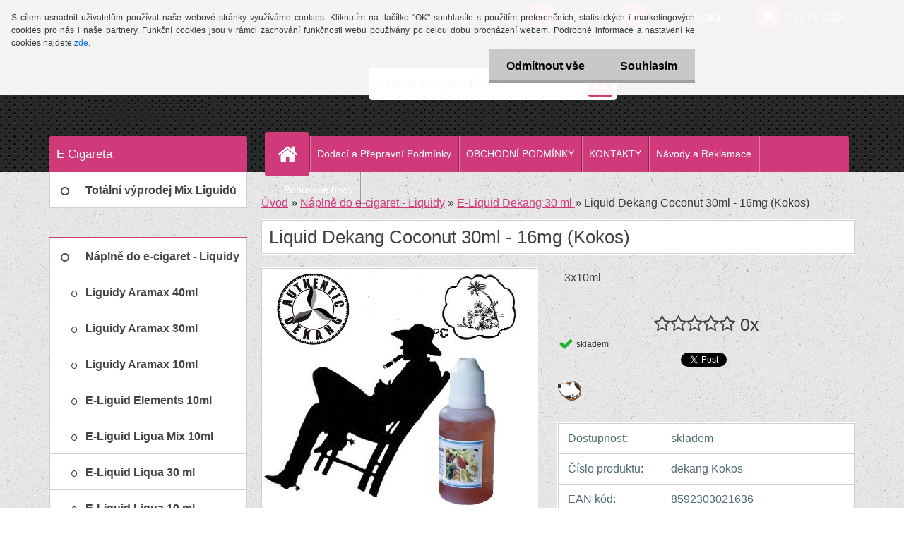

--- FILE ---
content_type: text/html; charset=utf-8
request_url: https://www.elektronicka-cigareta.net/ecigareta/Liquid-Dekang-Coconut-30ml-16mg-Kokos-d904.htm
body_size: 24012
content:


        <!DOCTYPE html>
    <html xmlns:og="http://ogp.me/ns#" xmlns:fb="http://www.facebook.com/2008/fbml" lang="cs" class="tmpl__3r03">
      <head>
          <script>
              window.cookie_preferences = getCookieSettings('cookie_preferences');
              window.cookie_statistics = getCookieSettings('cookie_statistics');
              window.cookie_marketing = getCookieSettings('cookie_marketing');

              function getCookieSettings(cookie_name) {
                  if (document.cookie.length > 0)
                  {
                      cookie_start = document.cookie.indexOf(cookie_name + "=");
                      if (cookie_start != -1)
                      {
                          cookie_start = cookie_start + cookie_name.length + 1;
                          cookie_end = document.cookie.indexOf(";", cookie_start);
                          if (cookie_end == -1)
                          {
                              cookie_end = document.cookie.length;
                          }
                          return unescape(document.cookie.substring(cookie_start, cookie_end));
                      }
                  }
                  return false;
              }
          </script>
                <title>Náplně do e-cigaret - Liquidy | Liquid Dekang Coconut 30ml - 16mg (Kokos) | Elektronická Cigareta e-cigareta</title>
        <script type="text/javascript">var action_unavailable='action_unavailable';var id_language = 'cs';var id_country_code = 'CZ';var language_code = 'cs-CZ';var path_request = '/request.php';var type_request = 'POST';var cache_break = "2488"; var enable_console_debug = false; var enable_logging_errors = false;var administration_id_language = 'cs';var administration_id_country_code = 'CZ';</script>          <script type="text/javascript" src="//ajax.googleapis.com/ajax/libs/jquery/1.8.3/jquery.min.js"></script>
          <script type="text/javascript" src="//code.jquery.com/ui/1.12.1/jquery-ui.min.js" ></script>
                  <script src="/wa_script/js/jquery.hoverIntent.minified.js?_=2025-12-11-09-05" type="text/javascript"></script>
        <script type="text/javascript" src="/admin/jscripts/jquery.qtip.min.js?_=2025-12-11-09-05"></script>
                  <script src="/wa_script/js/jquery.selectBoxIt.min.js?_=2025-12-11-09-05" type="text/javascript"></script>
                  <script src="/wa_script/js/bs_overlay.js?_=2025-12-11-09-05" type="text/javascript"></script>
        <script src="/wa_script/js/bs_design.js?_=2025-12-11-09-05" type="text/javascript"></script>
        <script src="/admin/jscripts/wa_translation.js?_=2025-12-11-09-05" type="text/javascript"></script>
        <link rel="stylesheet" type="text/css" href="/css/jquery.selectBoxIt.wa_script.css?_=2025-12-11-09-05" media="screen, projection">
        <link rel="stylesheet" type="text/css" href="/css/jquery.qtip.lupa.css?_=2025-12-11-09-05">
        
                  <script src="/wa_script/js/jquery.colorbox-min.js?_=2025-12-11-09-05" type="text/javascript"></script>
          <link rel="stylesheet" type="text/css" href="/css/colorbox.css?_=2025-12-11-09-05">
          <script type="text/javascript">
            jQuery(document).ready(function() {
              (function() {
                function createGalleries(rel) {
                  var regex = new RegExp(rel + "\\[(\\d+)]"),
                      m, group = "g_" + rel, groupN;
                  $("a[rel*=" + rel + "]").each(function() {
                    m = regex.exec(this.getAttribute("rel"));
                    if(m) {
                      groupN = group + m[1];
                    } else {
                      groupN = group;
                    }
                    $(this).colorbox({
                      rel: groupN,
                      slideshow:true,
                       maxWidth: "85%",
                       maxHeight: "85%",
                       returnFocus: false
                    });
                  });
                }
                createGalleries("lytebox");
                createGalleries("lyteshow");
              })();
            });</script>
          <script type="text/javascript">
      function init_products_hovers()
      {
        jQuery(".product").hoverIntent({
          over: function(){
            jQuery(this).find(".icons_width_hack").animate({width: "130px"}, 300, function(){});
          } ,
          out: function(){
            jQuery(this).find(".icons_width_hack").animate({width: "10px"}, 300, function(){});
          },
          interval: 40
        });
      }
      jQuery(document).ready(function(){

        jQuery(".param select, .sorting select").selectBoxIt();

        jQuery(".productFooter").click(function()
        {
          var $product_detail_link = jQuery(this).parent().find("a:first");

          if($product_detail_link.length && $product_detail_link.attr("href"))
          {
            window.location.href = $product_detail_link.attr("href");
          }
        });
        init_products_hovers();
        
        ebar_details_visibility = {};
        ebar_details_visibility["user"] = false;
        ebar_details_visibility["basket"] = false;

        ebar_details_timer = {};
        ebar_details_timer["user"] = setTimeout(function(){},100);
        ebar_details_timer["basket"] = setTimeout(function(){},100);

        function ebar_set_show($caller)
        {
          var $box_name = $($caller).attr("id").split("_")[0];

          ebar_details_visibility["user"] = false;
          ebar_details_visibility["basket"] = false;

          ebar_details_visibility[$box_name] = true;

          resolve_ebar_set_visibility("user");
          resolve_ebar_set_visibility("basket");
        }

        function ebar_set_hide($caller)
        {
          var $box_name = $($caller).attr("id").split("_")[0];

          ebar_details_visibility[$box_name] = false;

          clearTimeout(ebar_details_timer[$box_name]);
          ebar_details_timer[$box_name] = setTimeout(function(){resolve_ebar_set_visibility($box_name);},300);
        }

        function resolve_ebar_set_visibility($box_name)
        {
          if(   ebar_details_visibility[$box_name]
             && jQuery("#"+$box_name+"_detail").is(":hidden"))
          {
            jQuery("#"+$box_name+"_detail").slideDown(300);
          }
          else if(   !ebar_details_visibility[$box_name]
                  && jQuery("#"+$box_name+"_detail").not(":hidden"))
          {
            jQuery("#"+$box_name+"_detail").slideUp(0, function() {
              $(this).css({overflow: ""});
            });
          }
        }

        
        jQuery("#user_icon").hoverIntent({
          over: function(){
            ebar_set_show(this);
            jQuery("#ebar_right_content .img_cart, #basket_icon").qtip("hide");
          } ,
          out: function(){
            ebar_set_hide(this);
          },
          interval: 40
        });
        
        jQuery("#user_icon").click(function(e)
        {
          if(jQuery(e.target).attr("id") == "user_icon")
          {
            window.location.href = "https://www.elektronicka-cigareta.net/ecigareta/e-login/";
          }
        });

        jQuery("#basket_icon").click(function(e)
        {
          if(jQuery(e.target).attr("id") == "basket_icon")
          {
            window.location.href = "https://www.elektronicka-cigareta.net/ecigareta/e-basket/";
          }
        });
      BS.Basket.$default_top_basket = false;
      });
    </script>        <meta http-equiv="Content-language" content="cs">
        <meta http-equiv="Content-Type" content="text/html; charset=utf-8">
        <meta name="language" content="czech">
        <meta name="keywords" content="liquid,dekang,coconut,30ml,16mg,(kokos)">
        <meta name="description" content="Liquid Dekang Coconut 30ml (3x10ml)- 16mg (Kokos)
 
Liquidy značky DEKANG jsou velmi populární díky své příznivé ceně a vynikající věrné chuti.
Naším">
        <meta name="revisit-after" content="1 Days">
        <meta name="distribution" content="global">
        <meta name="expires" content="never">
                  <meta name="expires" content="never">
                    <link rel="previewimage" href="https://www.elektronicka-cigareta.net/fotky34656/fotos/22995_904_22995_722__vyr_637dekang-kokos.jpg" />
                    <link rel="canonical" href="https://www.elektronicka-cigareta.net/ecigareta/Liquid-Dekang-Coconut-30ml-16mg-Kokos-d904.htm?tab=description"/>
          <meta property="og:image" content="http://www.elektronicka-cigareta.net/fotky34656/fotos/22995_904_22995_722__vyr_637dekang-kokos.jpg" />
<meta property="og:image:secure_url" content="https://www.elektronicka-cigareta.net/fotky34656/fotos/22995_904_22995_722__vyr_637dekang-kokos.jpg" />
<meta property="og:image:type" content="image/jpeg" />
<meta property="og:url" content="http://www.elektronicka-cigareta.net/ecigareta/eshop/26-1-Naplne-do-e-cigaret-Liquidy/114-2-E-Liquid-Dekang-30-ml/5/904-Liquid-Dekang-Coconut-30ml-16mg-Kokos" />
<meta property="og:title" content="Liquid Dekang Coconut 30ml - 16mg (Kokos)" />
<meta property="og:description" content="Liquid Dekang Coconut 30ml (3x10ml)- 16mg (Kokos)
 
Liquidy značky DEKANG jsou velmi populární díky své příznivé ceně a vynikající věrné chuti.
Naším" />
<meta property="og:type" content="product" />
<meta property="og:site_name" content="Elektronická Cigareta e-cigareta" />

<meta name="google-site-verification" content="tiUjqAY_tvUpU-uEIUa_7SZD2xbE-QZnPbYubj-HBpw"/>
<meta name="seznam-wmt" content="biify5EYVM3ShGi69Nowx4Q4K4csstrg"/>            <meta name="robots" content="index, follow">
                      <link href="//www.elektronicka-cigareta.net/fotky34656/favicon.ico" rel="icon" type="image/x-icon">
          <link rel="shortcut icon" type="image/x-icon" href="//www.elektronicka-cigareta.net/fotky34656/favicon.ico">
                  <link rel="stylesheet" type="text/css" href="/css/lang_dependent_css/lang_cs.css?_=2025-12-11-09-05" media="screen, projection">
                <link rel='stylesheet' type='text/css' href='/wa_script/js/styles.css?_=2025-12-11-09-05'>
        <script language='javascript' type='text/javascript' src='/wa_script/js/javascripts.js?_=2025-12-11-09-05'></script>
        <script language='javascript' type='text/javascript' src='/wa_script/js/check_tel.js?_=2025-12-11-09-05'></script>
          <script src="/assets/javascripts/buy_button.js?_=2025-12-11-09-05"></script>
            <script type="text/javascript" src="/wa_script/js/bs_user.js?_=2025-12-11-09-05"></script>
        <script type="text/javascript" src="/wa_script/js/bs_fce.js?_=2025-12-11-09-05"></script>
        <script type="text/javascript" src="/wa_script/js/bs_fixed_bar.js?_=2025-12-11-09-05"></script>
        <script type="text/javascript" src="/bohemiasoft/js/bs.js?_=2025-12-11-09-05"></script>
        <script src="/wa_script/js/jquery.number.min.js?_=2025-12-11-09-05" type="text/javascript"></script>
        <script type="text/javascript">
            BS.User.id = 34656;
            BS.User.domain = "ecigareta";
            BS.User.is_responsive_layout = true;
            BS.User.max_search_query_length = 50;
            BS.User.max_autocomplete_words_count = 5;

            WA.Translation._autocompleter_ambiguous_query = ' Hledavý výraz je pro našeptávač příliš obecný. Zadejte prosím další znaky, slova nebo pokračujte odesláním formuláře pro vyhledávání.';
            WA.Translation._autocompleter_no_results_found = ' Nebyly nalezeny žádné produkty ani kategorie.';
            WA.Translation._error = " Chyba";
            WA.Translation._success = " Nastaveno";
            WA.Translation._warning = " Upozornění";
            WA.Translation._multiples_inc_notify = '<p class="multiples-warning"><strong>Tento produkt je možné objednat pouze v násobcích #inc#. </strong><br><small>Vámi zadaný počet kusů byl navýšen dle tohoto násobku.</small></p>';
            WA.Translation._shipping_change_selected = " Změnit...";
            WA.Translation._shipping_deliver_to_address = " Zásilka bude doručena na zvolenou adresu";

            BS.Design.template = {
              name: "3r03",
              is_selected: function(name) {
                if(Array.isArray(name)) {
                  return name.indexOf(this.name) > -1;
                } else {
                  return name === this.name;
                }
              }
            };
            BS.Design.isLayout3 = true;
            BS.Design.templates = {
              TEMPLATE_ARGON: "argon",TEMPLATE_NEON: "neon",TEMPLATE_CARBON: "carbon",TEMPLATE_XENON: "xenon",TEMPLATE_AURUM: "aurum",TEMPLATE_CUPRUM: "cuprum",TEMPLATE_ERBIUM: "erbium",TEMPLATE_CADMIUM: "cadmium",TEMPLATE_BARIUM: "barium",TEMPLATE_CHROMIUM: "chromium",TEMPLATE_SILICIUM: "silicium",TEMPLATE_IRIDIUM: "iridium",TEMPLATE_INDIUM: "indium",TEMPLATE_OXYGEN: "oxygen",TEMPLATE_HELIUM: "helium",TEMPLATE_FLUOR: "fluor",TEMPLATE_FERRUM: "ferrum",TEMPLATE_TERBIUM: "terbium",TEMPLATE_URANIUM: "uranium",TEMPLATE_ZINCUM: "zincum",TEMPLATE_CERIUM: "cerium",TEMPLATE_KRYPTON: "krypton",TEMPLATE_THORIUM: "thorium",TEMPLATE_ETHERUM: "etherum",TEMPLATE_KRYPTONIT: "kryptonit",TEMPLATE_TITANIUM: "titanium",TEMPLATE_PLATINUM: "platinum"            };
        </script>
                  <script src="/js/progress_button/modernizr.custom.js"></script>
                      <link rel="stylesheet" type="text/css" href="/bower_components/owl.carousel/dist/assets/owl.carousel.min.css" />
            <link rel="stylesheet" type="text/css" href="/bower_components/owl.carousel/dist/assets/owl.theme.default.min.css" />
            <script src="/bower_components/owl.carousel/dist/owl.carousel.min.js"></script>
                    <link rel="stylesheet" type="text/css" href="//static.bohemiasoft.com/jave/style.css?_=2025-12-11-09-05" media="screen">
                    <link rel="stylesheet" type="text/css" href="/css/font-awesome.4.7.0.min.css" media="screen">
          <link rel="stylesheet" type="text/css" href="/sablony/nove/3r03/3r01pink/css/product_var3.css?_=2025-12-11-09-05" media="screen">
                    <link rel="stylesheet"
                type="text/css"
                id="tpl-editor-stylesheet"
                href="/sablony/nove/3r03/3r01pink/css/colors.css?_=2025-12-11-09-05"
                media="screen">

          <meta name="viewport" content="width=device-width, initial-scale=1.0">
          <link rel="stylesheet" 
                   type="text/css" 
                   href="https://static.bohemiasoft.com/custom-css/neon.css?_1764923377" 
                   media="screen"><link rel="stylesheet" type="text/css" href="/css/steps_order.css?_=2025-12-11-09-05" media="screen"><style type="text/css">
               <!--#site_logo{
                  width: 275px;
                  height: 100px;
                  background-image: url('/fotky34656/design_setup/images/logo_Opera-Snimek_2022-03-16_130910_www-elektronicka-cigareta-net.png?cache_time=1647432569');
                  background-repeat: no-repeat;
                  
                }html body .myheader { 
          
          border: black;
          background-repeat: repeat;
          background-position: 0px 0px;
          
        }#page_background{
                  
                  background-repeat: repeat;
                  background-position: 0px 0px;
                  background-color: transparent;
                }.bgLupa{
                  padding: 0;
                  border: none;
                }

 :root { 
 }
-->
                </style>          <link rel="stylesheet" type="text/css" href="/fotky34656/design_setup/css/user_defined.css?_=1412295226" media="screen, projection">
                    <script type="text/javascript" src="/admin/jscripts/wa_dialogs.js?_=2025-12-11-09-05"></script>
            <script>
      $(document).ready(function() {
        if (getCookie('show_cookie_message' + '_34656_cz') != 'no') {
          if($('#cookies-agreement').attr('data-location') === '0')
          {
            $('.cookies-wrapper').css("top", "0px");
          }
          else
          {
            $('.cookies-wrapper').css("bottom", "0px");
          }
          $('.cookies-wrapper').show();
        }

        $('#cookies-notify__close').click(function() {
          setCookie('show_cookie_message' + '_34656_cz', 'no');
          $('#cookies-agreement').slideUp();
          $("#masterpage").attr("style", "");
          setCookie('cookie_preferences', 'true');
          setCookie('cookie_statistics', 'true');
          setCookie('cookie_marketing', 'true');
          window.cookie_preferences = true;
          window.cookie_statistics = true;
          window.cookie_marketing = true;
          if(typeof gtag === 'function') {
              gtag('consent', 'update', {
                  'ad_storage': 'granted',
                  'analytics_storage': 'granted',
                  'ad_user_data': 'granted',
                  'ad_personalization': 'granted'
              });
          }
         return false;
        });

        $("#cookies-notify__disagree").click(function(){
            save_preferences();
        });

        $('#cookies-notify__preferences-button-close').click(function(){
            var cookies_notify_preferences = $("#cookies-notify-checkbox__preferences").is(':checked');
            var cookies_notify_statistics = $("#cookies-notify-checkbox__statistics").is(':checked');
            var cookies_notify_marketing = $("#cookies-notify-checkbox__marketing").is(':checked');
            save_preferences(cookies_notify_preferences, cookies_notify_statistics, cookies_notify_marketing);
        });

        function save_preferences(preferences = false, statistics = false, marketing = false)
        {
            setCookie('show_cookie_message' + '_34656_cz', 'no');
            $('#cookies-agreement').slideUp();
            $("#masterpage").attr("style", "");
            setCookie('cookie_preferences', preferences);
            setCookie('cookie_statistics', statistics);
            setCookie('cookie_marketing', marketing);
            window.cookie_preferences = preferences;
            window.cookie_statistics = statistics;
            window.cookie_marketing = marketing;
            if(marketing && typeof gtag === 'function')
            {
                gtag('consent', 'update', {
                    'ad_storage': 'granted'
                });
            }
            if(statistics && typeof gtag === 'function')
            {
                gtag('consent', 'update', {
                    'analytics_storage': 'granted',
                    'ad_user_data': 'granted',
                    'ad_personalization': 'granted',
                });
            }
            if(marketing === false && BS && BS.seznamIdentity) {
                BS.seznamIdentity.clearIdentity();
            }
        }

        /**
         * @param {String} cookie_name
         * @returns {String}
         */
        function getCookie(cookie_name) {
          if (document.cookie.length > 0)
          {
            cookie_start = document.cookie.indexOf(cookie_name + "=");
            if (cookie_start != -1)
            {
              cookie_start = cookie_start + cookie_name.length + 1;
              cookie_end = document.cookie.indexOf(";", cookie_start);
              if (cookie_end == -1)
              {
                cookie_end = document.cookie.length;
              }
              return unescape(document.cookie.substring(cookie_start, cookie_end));
            }
          }
          return "";
        }
        
        /**
         * @param {String} cookie_name
         * @param {String} value
         */
        function setCookie(cookie_name, value) {
          var time = new Date();
          time.setTime(time.getTime() + 365*24*60*60*1000); // + 1 rok
          var expires = "expires="+time.toUTCString();
          document.cookie = cookie_name + "=" + escape(value) + "; " + expires + "; path=/";
        }
      });
    </script>
            <script type="text/javascript" src="/wa_script/js/search_autocompleter.js?_=2025-12-11-09-05"></script>
                <link rel="stylesheet" type="text/css" href="/assets/vendor/magnific-popup/magnific-popup.css" />
      <script src="/assets/vendor/magnific-popup/jquery.magnific-popup.js"></script>
      <script type="text/javascript">
        BS.env = {
          decPoint: ",",
          basketFloatEnabled: false        };
      </script>
      <script type="text/javascript" src="/node_modules/select2/dist/js/select2.min.js"></script>
      <script type="text/javascript" src="/node_modules/maximize-select2-height/maximize-select2-height.min.js"></script>
      <script type="text/javascript">
        (function() {
          $.fn.select2.defaults.set("language", {
            noResults: function() {return " Nenalezeny žádné položky"},
            inputTooShort: function(o) {
              var n = o.minimum - o.input.length;
              return " Prosím zadejte #N# nebo více znaků.".replace("#N#", n);
            }
          });
          $.fn.select2.defaults.set("width", "100%")
        })();

      </script>
      <link type="text/css" rel="stylesheet" href="/node_modules/select2/dist/css/select2.min.css" />
      <script type="text/javascript" src="/wa_script/js/countdown_timer.js?_=2025-12-11-09-05"></script>
      <script type="text/javascript" src="/wa_script/js/app.js?_=2025-12-11-09-05"></script>
      <script type="text/javascript" src="/node_modules/jquery-validation/dist/jquery.validate.min.js"></script>

      
          </head>
      <body class="lang-cs layout3 not-home page-product-detail page-product-904 basket-empty vat-payer-n alternative-currency-n" >
        <a name="topweb"></a>
            <div id="cookies-agreement" class="cookies-wrapper" data-location="0"
         >
      <div class="cookies-notify-background"></div>
      <div class="cookies-notify" style="display:block!important;">
        <div class="cookies-notify__bar">
          <div class="cookies-notify__bar1">
            <div class="cookies-notify__text"
                                 >
                S cílem usnadnit uživatelům používat naše webové stránky využíváme cookies. Kliknutím na tlačítko "OK" souhlasíte s použitím preferenčních, statistických i marketingových cookies pro nás i naše partnery. Funkční cookies jsou v rámci zachování funkčnosti webu používány po celou dobu procházení webem. Podrobné informace a nastavení ke cookies najdete <span class="cookies-notify__detail_button">zde</span>.            </div>
            <div class="cookies-notify__button">
                <a href="#" id="cookies-notify__disagree" class="secondary-btn"
                   style="color: #000000;
                           background-color: #c8c8c8;
                           opacity: 1"
                >Odmítnout vše</a>
              <a href="#" id="cookies-notify__close"
                 style="color: #000000;
                        background-color: #c8c8c8;
                        opacity: 1"
                >Souhlasím</a>
            </div>
          </div>
                        <div class="cookies-notify__detail_box hidden"
                             >
                <div id="cookies-nofify__close_detail"> Zavřít</div>
                <div>
                    <br />
                    <b> Co jsou cookies?</b><br />
                    <span> Cookies jsou krátké textové informace, které jsou uloženy ve Vašem prohlížeči. Tyto informace běžně používají všechny webové stránky a jejich procházením dochází k ukládání cookies. Pomocí partnerských skriptů, které mohou stránky používat (například Google analytics</span><br /><br />
                    <b> Jak lze nastavit práci webu s cookies?</b><br />
                    <span> Přestože doporučujeme povolit používání všech typů cookies, práci webu s nimi můžete nastavit dle vlastních preferencí pomocí checkboxů zobrazených níže. Po odsouhlasení nastavení práce s cookies můžete změnit své rozhodnutí smazáním či editací cookies přímo v nastavení Vašeho prohlížeče. Podrobnější informace k promazání cookies najdete v nápovědě Vašeho prohlížeče.</span>
                </div>
                <div class="cookies-notify__checkboxes"
                                    >
                    <div class="checkbox-custom checkbox-default cookies-notify__checkbox">
                        <input type="checkbox" id="cookies-notify-checkbox__functional" checked disabled />
                        <label for="cookies-notify-checkbox__functional" class="cookies-notify__checkbox_label"> Nutné</label>
                    </div>
                    <div class="checkbox-custom checkbox-default cookies-notify__checkbox">
                        <input type="checkbox" id="cookies-notify-checkbox__preferences" checked />
                        <label for="cookies-notify-checkbox__preferences" class="cookies-notify__checkbox_label"> Preferenční</label>
                    </div>
                    <div class="checkbox-custom checkbox-default cookies-notify__checkbox">
                        <input type="checkbox" id="cookies-notify-checkbox__statistics" checked />
                        <label for="cookies-notify-checkbox__statistics" class="cookies-notify__checkbox_label"> Statistické</label>
                    </div>
                    <div class="checkbox-custom checkbox-default cookies-notify__checkbox">
                        <input type="checkbox" id="cookies-notify-checkbox__marketing" checked />
                        <label for="cookies-notify-checkbox__marketing" class="cookies-notify__checkbox_label"> Marketingové</label>
                    </div>
                </div>
                <div id="cookies-notify__cookie_types">
                    <div class="cookies-notify__cookie_type cookie-active" data-type="functional">
                         Nutné (13)
                    </div>
                    <div class="cookies-notify__cookie_type" data-type="preferences">
                         Preferenční (1)
                    </div>
                    <div class="cookies-notify__cookie_type" data-type="statistics">
                         Statistické (15)
                    </div>
                    <div class="cookies-notify__cookie_type" data-type="marketing">
                         Marketingové (15)
                    </div>
                    <div class="cookies-notify__cookie_type" data-type="unclassified">
                         Neklasifikované (7)
                    </div>
                </div>
                <div id="cookies-notify__cookie_detail">
                    <div class="cookie-notify__cookie_description">
                        <span id="cookie-notify__description_functional" class="cookie_description_active"> Tyto informace jsou nezbytné ke správnému chodu webové stránky jako například vkládání zboží do košíku, uložení vyplněných údajů nebo přihlášení do zákaznické sekce.</span>
                        <span id="cookie-notify__description_preferences" class="hidden"> Tyto cookies umožní přizpůsobit chování nebo vzhled stránky dle Vašich potřeb, například volba jazyka.</span>
                        <span id="cookie-notify__description_statistics" class="hidden"> Díky těmto cookies mohou majitelé i developeři webu více porozumět chování uživatelů a vyvijet stránku tak, aby byla co nejvíce prozákaznická. Tedy abyste co nejrychleji našli hledané zboží nebo co nejsnáze dokončili jeho nákup.</span>
                        <span id="cookie-notify__description_marketing" class="hidden"> Tyto informace umožní personalizovat zobrazení nabídek přímo pro Vás díky historické zkušenosti procházení dřívějších stránek a nabídek.</span>
                        <span id="cookie-notify__description_unclassified" class="hidden"> Tyto cookies prozatím nebyly roztříděny do vlastní kategorie.</span>
                    </div>
                    <style>
                        #cookies-notify__cookie_detail_table td
                        {
                            color: #ffffff                        }
                    </style>
                    <table class="table" id="cookies-notify__cookie_detail_table">
                        <thead>
                            <tr>
                                <th> Jméno</th>
                                <th> Účel</th>
                                <th> Vypršení</th>
                            </tr>
                        </thead>
                        <tbody>
                                                    <tr>
                                <td>show_cookie_message</td>
                                <td>Ukládá informaci o potřebě zobrazení cookie lišty</td>
                                <td>1 rok</td>
                            </tr>
                                                        <tr>
                                <td>__zlcmid</td>
                                <td>Tento soubor cookie se používá k uložení identity návštěvníka během návštěv a preference návštěvníka deaktivovat naši funkci živého chatu. </td>
                                <td>1 rok</td>
                            </tr>
                                                        <tr>
                                <td>__cfruid</td>
                                <td>Tento soubor cookie je součástí služeb poskytovaných společností Cloudflare – včetně vyrovnávání zátěže, doručování obsahu webových stránek a poskytování připojení DNS pro provozovatele webových stránek. </td>
                                <td>relace</td>
                            </tr>
                                                        <tr>
                                <td>_auth</td>
                                <td>Zajišťuje bezpečnost procházení návštěvníků tím, že zabraňuje padělání požadavků mezi stránkami. Tento soubor cookie je nezbytný pro bezpečnost webu a návštěvníka. </td>
                                <td>1 rok</td>
                            </tr>
                                                        <tr>
                                <td>csrftoken</td>
                                <td>Pomáhá předcházet útokům Cross-Site Request Forgery (CSRF). 
</td>
                                <td>1 rok</td>
                            </tr>
                                                        <tr>
                                <td>PHPSESSID</td>
                                <td>Zachovává stav uživatelské relace napříč požadavky na stránky. </td>
                                <td>relace</td>
                            </tr>
                                                        <tr>
                                <td>rc::a</td>
                                <td>Tento soubor cookie se používá k rozlišení mezi lidmi a roboty. To je výhodné pro web, aby
vytvářet platné zprávy o používání jejich webových stránek. </td>
                                <td>persistentní</td>
                            </tr>
                                                        <tr>
                                <td>rc::c</td>
                                <td>Tento soubor cookie se používá k rozlišení mezi lidmi a roboty. </td>
                                <td>relace</td>
                            </tr>
                                                        <tr>
                                <td>AWSALBCORS</td>
                                <td>Registruje, který server-cluster obsluhuje návštěvníka. To se používá v kontextu s vyrovnáváním zátěže, aby se optimalizovala uživatelská zkušenost. </td>
                                <td>6 dnů</td>
                            </tr>
                                                        <tr>
                                <td>18plus_allow_access#</td>
                                <td>Ukládá informaci o odsouhlasení okna 18+ pro web.</td>
                                <td>neznámý</td>
                            </tr>
                                                        <tr>
                                <td>18plus_cat#</td>
                                <td>Ukládá informaci o odsouhlasení okna 18+ pro kategorii.</td>
                                <td>neznámý</td>
                            </tr>
                                                        <tr>
                                <td>bs_slide_menu</td>
                                <td></td>
                                <td>neznámý</td>
                            </tr>
                                                        <tr>
                                <td>left_menu</td>
                                <td>Ukládá informaci o způsobu zobrazení levého menu.</td>
                                <td>neznámý</td>
                            </tr>
                                                    </tbody>
                    </table>
                    <div class="cookies-notify__button">
                        <a href="#" id="cookies-notify__preferences-button-close"
                           style="color: #000000;
                                background-color: #c8c8c8;
                                opacity: 1">
                            Uložit nastavení                        </a>
                    </div>
                </div>
            </div>
                    </div>
      </div>
    </div>
    
  <div id="responsive_layout_large"></div><div id="page">    <script type="text/javascript">
      var responsive_articlemenu_name = ' Menu';
      var responsive_eshopmenu_name = ' E-shop';
    </script>
        <div class="myheader">
            <div class="content">
            <div class="logo-wrapper">
            <a id="site_logo" href="//www.elektronicka-cigareta.net" class="mylogo" aria-label="Logo"></a>
    </div>
                <div id="search">
      <form name="search" id="searchForm" action="/ecigareta/search-engine.htm" method="GET" enctype="multipart/form-data">
        <label for="q" class="title_left2"> Hľadanie</label>
        <p>
          <input name="slovo" type="text" class="inputBox" id="q" placeholder=" Zadejte text vyhledávání" maxlength="50">
          
          <input type="hidden" id="source_service" value="www.webareal.cz">
        </p>
        <div class="wrapper_search_submit">
          <input type="submit" class="search_submit" aria-label="search" name="search_submit" value="">
        </div>
        <div id="search_setup_area">
          <input id="hledatjak2" checked="checked" type="radio" name="hledatjak" value="2">
          <label for="hledatjak2">Hledat ve zboží</label>
          <br />
          <input id="hledatjak1"  type="radio" name="hledatjak" value="1">
          <label for="hledatjak1">Hledat v článcích</label>
                    <script type="text/javascript">
            function resolve_search_mode_visibility()
            {
              if (jQuery('form[name=search] input').is(':focus'))
              {
                if (jQuery('#search_setup_area').is(':hidden'))
                {
                  jQuery('#search_setup_area').slideDown(400);
                }
              }
              else
              {
                if (jQuery('#search_setup_area').not(':hidden'))
                {
                  jQuery('#search_setup_area').slideUp(400);
                }
              }
            }

            $('form[name=search] input').click(function() {
              this.focus();
            });

            jQuery('form[name=search] input')
                .focus(function() {
                  resolve_search_mode_visibility();
                })
                .blur(function() {
                  setTimeout(function() {
                    resolve_search_mode_visibility();
                  }, 1000);
                });

          </script>
                  </div>
      </form>
    </div>
          </div>
          </div>
    <div id="page_background">      <div class="hack-box"><!-- HACK MIN WIDTH FOR IE 5, 5.5, 6  -->
                  <div id="masterpage" ><!-- MASTER PAGE -->
              <div id="header">          </div><!-- END HEADER -->
          
  <div id="ebar" class="" >        <div id="ebar_set">
                <div id="user_icon">

                            <div id="user_detail">
                    <div id="user_arrow_tag"></div>
                    <div id="user_content_tag">
                        <div id="user_content_tag_bg">
                            <a href="/ecigareta/e-login/"
                               class="elink user_login_text"
                               >
                               Přihlášení                            </a>
                            <a href="/ecigareta/e-register/"
                               class="elink user-logout user_register_text"
                               >
                               Nová registrace                            </a>
                        </div>
                    </div>
                </div>
            
        </div>
        
                <div id="basket_icon" >
            <div id="basket_detail">
                <div id="basket_arrow_tag"></div>
                <div id="basket_content_tag">
                    <a id="quantity_tag" href="/ecigareta/e-basket" rel="nofollow" class="elink">0 ks / 0&nbsp;CZK</a>
                                    </div>
            </div>
        </div>
                <a id="basket_tag"
           href="ecigareta/e-basket"
           rel="nofollow"
           class="elink">
            <span id="basket_tag_left">&nbsp;</span>
            <span id="basket_tag_right">
                0 ks            </span>
        </a>
                </div></div>    <!--[if IE 6]>
    <style>
    #main-menu ul ul{visibility:visible;}
    </style>
    <![endif]-->

    
    <div id="topmenu"><!-- TOPMENU -->
            <div id="main-menu" class="">
                 <ul>
            <li class="eshop-menu-home">
              <a href="//www.elektronicka-cigareta.net" class="top_parent_act" aria-label="Homepage">
                              </a>
            </li>
          </ul>
          
<ul><li class="eshop-menu-6 eshop-menu-order-1 eshop-menu-odd"><a href="/ecigareta/Dodaci-a-Prepravni-Podminky-a6_0.htm"  class="top_parent">Dodací a Přepravní Podmínky</a>
</li></ul>
<ul><li class="eshop-menu-3 eshop-menu-order-2 eshop-menu-even"><a href="/ecigareta/OBCHODNI-PODMINKY-a3_0.htm"  class="top_parent">OBCHODNÍ PODMÍNKY</a>
</li></ul>
<ul><li class="eshop-menu-2 eshop-menu-order-3 eshop-menu-odd"><a href="/ecigareta/KONTAKTY-a2_0.htm"  class="top_parent">KONTAKTY</a>
</li></ul>
<ul><li class="eshop-menu-5 eshop-menu-order-4 eshop-menu-even"><a href="/ecigareta/Navody-a-Reklamace-a5_0.htm"  class="top_parent">Návody a Reklamace</a>
</li></ul>
<ul><li class="eshop-menu-7 eshop-menu-order-5 eshop-menu-odd"><a href="/ecigareta/Bonusove-body-a7_0.htm"  class="top_parent">Bonusové body</a>
</li></ul>      </div>
    </div><!-- END TOPMENU -->
              <div id="aroundpage"><!-- AROUND PAGE -->
            
      <!-- LEFT BOX -->
      <div id="left-box">
              <div class="menu-typ-1" id="left_eshop">
                <p class="title_left_eshop">E Cigareta</p>
          
        <div id="inleft_eshop">
          <div class="leftmenu2">
                <ul class="root-eshop-menu">
              <li class="leftmenuDef category-menu-78 category-menu-order-1 category-menu-odd">
          <a href="/ecigareta/Totalni-vyprodej-Mix-Liguidu-c78_0_1.htm">            <strong>
              Totální výprodej Mix Liguidů            </strong>
            </a>        </li>

                <li class="leftmenuCat category-menu-sep-62 category-menu-sep-order-1">
                      <strong>
                          </strong>
                    </li>

                <li class="leftmenuDef category-menu-26 category-menu-order-2 category-menu-even">
          <a href="/ecigareta/Naplne-do-e-cigaret-Liquidy-c26_0_1.htm">            <strong>
              Náplně do e-cigaret - Liquidy            </strong>
            </a>        </li>

            <ul class="eshop-submenu level-2">
              <li class="leftmenu2sub category-submenu-499 masonry_item">
          <a href="/ecigareta/Liguidy-Aramax-40ml-c26_499_2.htm">            <strong>
              Liguidy Aramax 40ml            </strong>
            </a>        </li>

                <li class="leftmenu2sub category-submenu-612 masonry_item">
          <a href="/ecigareta/Liguidy-Aramax-30ml-c26_612_2.htm">            <strong>
              Liguidy Aramax 30ml            </strong>
            </a>        </li>

                <li class="leftmenu2sub category-submenu-613 masonry_item">
          <a href="/ecigareta/Liguidy-Aramax-10ml-c26_613_2.htm">            <strong>
              Liguidy Aramax 10ml            </strong>
            </a>        </li>

                <li class="leftmenu2sub category-submenu-504 masonry_item">
          <a href="/ecigareta/E-Liguid-Elements-10ml-c26_504_2.htm">            <strong>
              E-Liguid Elements 10ml            </strong>
            </a>        </li>

                <li class="leftmenu2sub category-submenu-510 masonry_item">
          <a href="/ecigareta/E-Liguid-Ligua-Mix-10ml-c26_510_2.htm">            <strong>
              E-Liguid Ligua Mix 10ml            </strong>
            </a>        </li>

                <li class="leftmenu2sub category-submenu-101 masonry_item">
          <a href="/ecigareta/E-Liquid-Liqua-30-ml-c26_101_2.htm">            <strong>
              E-Liquid Liqua 30 ml            </strong>
            </a>        </li>

                <li class="leftmenu2sub category-submenu-102 masonry_item">
          <a href="/ecigareta/E-Liquid-Liqua-10-ml-c26_102_2.htm">            <strong>
              E-Liquid Liqua 10 ml            </strong>
            </a>        </li>

                <li class="leftmenu2Act category-submenu-114 masonry_item">
          <a href="/ecigareta/E-Liquid-Dekang-30-ml-c26_114_2.htm">            <strong>
              E-Liquid Dekang 30 ml             </strong>
            </a>        </li>

                <li class="leftmenu2sub category-submenu-115 masonry_item">
          <a href="/ecigareta/E-Liquid-Dekang-10-ml-c26_115_2.htm">            <strong>
              E-Liquid Dekang 10 ml            </strong>
            </a>        </li>

                <li class="leftmenu2sub category-submenu-524 masonry_item">
          <a href="/ecigareta/E-Liquid-Dekang-Fifty-10ml-c26_524_2.htm">            <strong>
              E-Liquid Dekang Fifty 10ml            </strong>
            </a>        </li>

                <li class="leftmenu2sub category-submenu-128 masonry_item">
          <a href="/ecigareta/Liquid-Joyetech-30-ml-c26_128_2.htm">            <strong>
              Liquid Joyetech 30 ml             </strong>
            </a>        </li>

                <li class="leftmenu2sub category-submenu-129 masonry_item">
          <a href="/ecigareta/Liquid-Joyetech-10-ml-c26_129_2.htm">            <strong>
              Liquid Joyetech 10 ml             </strong>
            </a>        </li>

                <li class="leftmenu2sub category-submenu-493 masonry_item">
          <a href="/ecigareta/Liquidy-TOP-Joyetech-10ml-c26_493_2.htm">            <strong>
              Liquidy TOP Joyetech 10ml            </strong>
            </a>        </li>

                <li class="leftmenu2sub category-submenu-516 masonry_item">
          <a href="/ecigareta/Liguidy-Emporio-Imperia-10ml-c26_516_2.htm">            <strong>
              Liguidy Emporio (Imperia)10ml            </strong>
            </a>        </li>

                <li class="leftmenu2sub category-submenu-539 masonry_item">
          <a href="/ecigareta/Liquidy-Emporio-SALT-10ml-c26_539_2.htm">            <strong>
              Liquidy Emporio SALT 10ml            </strong>
            </a>        </li>

                <li class="leftmenu2sub category-submenu-540 masonry_item">
          <a href="/ecigareta/Liquidy-Juice-Sauz-SALT-10ml-c26_540_2.htm">            <strong>
              Liquidy Juice Sauz SALT 10ml            </strong>
            </a>        </li>

                <li class="leftmenu2sub category-submenu-598 masonry_item">
          <a href="/ecigareta/Liquidy-Just-Juice-SALT-10ml-c26_598_2.htm">            <strong>
              Liquidy Just Juice SALT 10ml            </strong>
            </a>        </li>

                <li class="leftmenu2sub category-submenu-560 masonry_item">
          <a href="/ecigareta/Liquidy-WAY-to-Vape-10ml-c26_560_2.htm">            <strong>
              Liquidy WAY to Vape  10ml            </strong>
            </a>        </li>

                <li class="leftmenu2sub category-submenu-587 masonry_item">
          <a href="/ecigareta/Liquidy-WAY-to-Vape-4Pack-c26_587_2.htm">            <strong>
              Liquidy WAY to Vape 4Pack            </strong>
            </a>        </li>

                <li class="leftmenu2sub category-submenu-575 masonry_item">
          <a href="/ecigareta/Liquidy-IVG-SALT-10ml-c26_575_2.htm">            <strong>
              Liquidy IVG SALT 10ml            </strong>
            </a>        </li>

                <li class="leftmenu2sub category-submenu-601 masonry_item">
          <a href="/ecigareta/Liquidy-ELFLIQ-Nic-SALT-c26_601_2.htm">            <strong>
              Liquidy ELFLIQ Nic SALT            </strong>
            </a>        </li>

                <li class="leftmenu2sub category-submenu-636 masonry_item">
          <a href="/ecigareta/Liquidy-Drifter-Bar-Salts-10ml-c26_636_2.htm">            <strong>
              Liquidy Drifter Bar Salts 10ml            </strong>
            </a>        </li>

                <li class="leftmenu2sub category-submenu-677 masonry_item">
          <a href="/ecigareta/Liquid-MARYLIQ-Nic-SALT-c26_677_2.htm">            <strong>
              Liquid MARYLIQ Nic SALT            </strong>
            </a>        </li>

            </ul>
      <style>
        #left-box .remove_point a::before
        {
          display: none;
        }
      </style>
            <li class="leftmenuDef category-menu-70 category-menu-order-3 category-menu-odd">
          <a href="/ecigareta/Prichute-a-Baze-c70_0_1.htm">            <strong>
              Příchutě a Báze             </strong>
            </a>        </li>

                <li class="leftmenuCat category-menu-sep-25 category-menu-sep-order-2">
                      <strong>
                          </strong>
                    </li>

                <li class="leftmenuDef category-menu-54 category-menu-order-4 category-menu-even">
          <a href="/ecigareta/Elektronicke-Cigarety-c54_0_1.htm">            <strong>
              Elektronické Cigarety             </strong>
            </a>        </li>

                <li class="leftmenuDef category-menu-17 category-menu-order-5 category-menu-odd">
          <a href="/ecigareta/E-cigareta-Startovaci-sety-c17_0_1.htm">            <strong>
              E-cigareta Startovací sety            </strong>
            </a>        </li>

                <li class="leftmenuDef category-menu-79 category-menu-order-6 category-menu-even">
          <a href="/ecigareta/Jednorazove-Cigarety-c79_0_1.htm">            <strong>
              Jednorázové Cigarety            </strong>
            </a>        </li>

                <li class="leftmenuCat category-menu-sep-69 category-menu-sep-order-3">
                      <strong>
                          </strong>
                    </li>

                <li class="leftmenuDef category-menu-55 category-menu-order-7 category-menu-odd">
          <a href="/ecigareta/Gripy-c55_0_1.htm">            <strong>
              Gripy            </strong>
            </a>        </li>

                <li class="leftmenuCat category-menu-sep-39 category-menu-sep-order-4">
                      <strong>
                          </strong>
                    </li>

                <li class="leftmenuDef category-menu-12 category-menu-order-8 category-menu-even">
          <a href="/ecigareta/Baterie-c12_0_1.htm">            <strong>
              Baterie             </strong>
            </a>        </li>

                <li class="leftmenuDef category-menu-11 category-menu-order-9 category-menu-odd">
          <a href="/ecigareta/Clearomizery-Atomizery-c11_0_1.htm">            <strong>
              Clearomizery - Atomizery            </strong>
            </a>        </li>

                <li class="leftmenuDef category-menu-3 category-menu-order-10 category-menu-even">
          <a href="/ecigareta/Prislusenstvi-c3_0_1.htm">            <strong>
              Příslušenství            </strong>
            </a>        </li>

                <li class="leftmenuCat category-menu-sep-5 category-menu-sep-order-5">
                      <strong>
                          </strong>
                    </li>

                <li class="leftmenuDef category-menu-82 category-menu-order-11 category-menu-odd">
          <a href="/ecigareta/Nikotinove-sacky-c82_0_1.htm">            <strong>
              Nikotinové sáčky            </strong>
            </a>        </li>

                <li class="leftmenuDef category-menu-4 category-menu-order-12 category-menu-even">
          <a href="/ecigareta/Cigaretove-plnicky-c4_0_1.htm">            <strong>
              Cigaretové plničky            </strong>
            </a>        </li>

                <li class="leftmenuCat category-menu-sep-53 category-menu-sep-order-6">
                      <strong>
                          </strong>
                    </li>

                <li class="leftmenuDef category-menu-49 category-menu-order-13 category-menu-odd">
          <a href="/ecigareta/Velkoodberatele-c49_0_1.htm">            <strong>
              Velkoodběratelé            </strong>
            </a>        </li>

                <li class="leftmenuDef category-menu-47 category-menu-order-14 category-menu-even">
          <a href="/ecigareta/Liquidy-za-velkoobchodni-ceny-c47_0_1.htm">            <strong>
              Liquidy za velkoobchodní ceny            </strong>
            </a>        </li>

                <li class="leftmenuDef category-menu-66 category-menu-order-15 category-menu-odd">
          <a href="/ecigareta/Vodni-Dymky-c66_0_1.htm">            <strong>
              Vodní Dýmky            </strong>
            </a>        </li>

            </ul>
      <style>
        #left-box .remove_point a::before
        {
          display: none;
        }
      </style>
              </div>
        </div>

        
        <div id="footleft1">
                  </div>

            </div>
            </div><!-- END LEFT BOX -->
            <div id="right-box"><!-- RIGHT BOX2 -->
              </div><!-- END RIGHT BOX -->
      

            <hr class="hide">
                        <div id="centerpage2"><!-- CENTER PAGE -->
              <div id="incenterpage2"><!-- in the center -->
                <script type="text/javascript">
  var product_information = {
    id: '904',
    name: 'Liquid Dekang Coconut 30ml - 16mg (Kokos)',
    brand: '',
    price: '415',
    category: 'E-Liquid Dekang 30 ml ',
    is_variant: false,
    variant_id: 0  };
</script>
        <div id="fb-root"></div>
    <script>(function(d, s, id) {
            var js, fjs = d.getElementsByTagName(s)[0];
            if (d.getElementById(id)) return;
            js = d.createElement(s); js.id = id;
            js.src = "//connect.facebook.net/ cs_CZ/all.js#xfbml=1&appId=";
            fjs.parentNode.insertBefore(js, fjs);
        }(document, 'script', 'facebook-jssdk'));</script>
      <script type="application/ld+json">
      {
        "@context": "http://schema.org",
        "@type": "Product",
                "name": "Liquid Dekang Coconut 30ml - 16mg (Kokos)",
        "description": "Liquid Dekang Coconut 30ml (3x10ml)- 16mg (Kokos) Liquidy značky DEKANG jsou velmi populární díky své příznivé ceně a",
                "image": "https://www.elektronicka-cigareta.net/fotky34656/fotos/22995_904_22995_722__vyr_637dekang-kokos.jpg",
                "gtin13": "8592303021636",
        "mpn": "",
        "sku": "dekang Kokos",
        "brand": "",

        "offers": {
            "@type": "Offer",
            "availability": "https://schema.org/InStock",
            "price": "415",
"priceCurrency": "CZK",
"priceValidUntil": "2035-12-13",
            "url": "https://www.elektronicka-cigareta.net/ecigareta/Liquid-Dekang-Coconut-30ml-16mg-Kokos-d904.htm"
        }
      }
</script>
              <script type="application/ld+json">
{
    "@context": "http://schema.org",
    "@type": "BreadcrumbList",
    "itemListElement": [
    {
        "@type": "ListItem",
        "position": 1,
        "item": {
            "@id": "https://www.elektronicka-cigareta.net",
            "name": "Home"
            }
    },     {
        "@type": "ListItem",
        "position": 2,
        "item": {
            "@id": "https://www.elektronicka-cigareta.net/ecigareta/Naplne-do-e-cigaret-Liquidy-c26_0_1.htm",
            "name": "Náplně do e-cigaret - Liquidy"
        }
        },
     {
        "@type": "ListItem",
        "position": 3,
        "item": {
            "@id": "https://www.elektronicka-cigareta.net/ecigareta/E-Liquid-Dekang-30-ml-c26_114_2.htm",
            "name": "E-Liquid Dekang 30 ml "
        }
        },
    {
        "@type": "ListItem",
        "position": 4,
        "item": {
            "@id": "https://www.elektronicka-cigareta.net/ecigareta/Liquid-Dekang-Coconut-30ml-16mg-Kokos-d904.htm",
            "name": "Liquid Dekang Coconut 30ml - 16mg (Kokos)"
    }
    }
]}
</script>
          <script type="text/javascript" src="/wa_script/js/bs_variants.js?date=2462013"></script>
  <script type="text/javascript" src="/wa_script/js/rating_system.js"></script>
  <script type="text/javascript">
    <!--
    $(document).ready(function () {
      BS.Variants.register_events();
      BS.Variants.id_product = 904;
    });

    function ShowImage2(name, width, height, domen) {
      window.open("/wa_script/image2.php?soub=" + name + "&domena=" + domen, "", "toolbar=no,scrollbars=yes,location=no,status=no,width=" + width + ",height=" + height + ",resizable=1,screenX=20,screenY=20");
    }
    ;
    // --></script>
  <script type="text/javascript">
    <!--
    function Kontrola() {
      if (document.theForm.autor.value == "") {
        document.theForm.autor.focus();
        BS.ui.popMessage.alert("Musíte vyplnit své jméno");
        return false;
      }
      if (document.theForm.email.value == "") {
        document.theForm.email.focus();
        BS.ui.popMessage.alert("Musíte vyplnit svůj email");
        return false;
      }
      if (document.theForm.titulek.value == "") {
        document.theForm.titulek.focus();
        BS.ui.popMessage.alert("Vyplňte název příspěvku");
        return false;
      }
      if (document.theForm.prispevek.value == "") {
        document.theForm.prispevek.focus();
        BS.ui.popMessage.alert("Zadejte text příspěvku");
        return false;
      }
      if (document.theForm.captcha.value == "") {
        document.theForm.captcha.focus();
        BS.ui.popMessage.alert("Opište bezpečnostní kód");
        return false;
      }
      if (jQuery("#captcha_image").length > 0 && jQuery("#captcha_input").val() == "") {
        jQuery("#captcha_input").focus();
        BS.ui.popMessage.alert("Opiště text z bezpečnostního obrázku");
        return false;
      }

      }

      -->
    </script>
          <script type="text/javascript" src="/wa_script/js/detail.js?date=2022-06-01"></script>
          <script type="text/javascript">
      product_price = "415";
    product_price_non_ceil =   "415";
    currency = "CZK";
    currency_position = "1";
    tax_subscriber = "n";
    ceny_jak = "1";
    desetiny = "0";
    dph = "";
    currency_second = "";
    currency_second_rate = "0";
    lang = "";    </script>
        <div id="wherei"><!-- wherei -->
            <p>
        <a href="/ecigareta/">Úvod</a>
        <span class="arrow">&#187;</span>
                           <a href="/ecigareta/Naplne-do-e-cigaret-Liquidy-c26_0_1.htm">Náplně do e-cigaret - Liquidy</a>
                           <span class="arrow">&#187;</span>
                           <a href="/ecigareta/E-Liquid-Dekang-30-ml-c26_114_2.htm">E-Liquid Dekang 30 ml </a>
                            <span class="arrow">&#187;</span>        <span class="active">Liquid Dekang Coconut 30ml - 16mg (Kokos)</span>
      </p>
    </div><!-- END wherei -->
    <pre></pre>
        <div class="product-detail-container in-stock-y" > <!-- MICRODATA BOX -->
              <h1>Liquid Dekang Coconut 30ml - 16mg (Kokos)</h1>
              <div class="detail-box-product" data-idn="115549066"><!--DETAIL BOX -->
                  <div class="product-status-place"><h2 class="second-product-name">3x10ml</h2>    <p class="product-status">
          </p>
        <br/>
    <div id="stars_main" data-product-id="904"
         data-registered-id="0">
              <div id="ip_rating" class="star_system"
             style="width: 100%; height: 0px; line-height: 30px; text-align: center; font-size: 15px;">
          <div id="ip_rating_hide" style="display: none;" data-ip-rating="0"
               data-repair="a" data-repair-temp="a">
            Vaše hodnocení:
            <span style="color: #3f3f3f">
                                 <i style="top: -2px; vertical-align: middle; color: #3f3f3f"
                                    aria-hidden="true" class="fa fa-star-o"
                                    id="star-1-voted"></i><!--
                                 --><i style="top: -2px; vertical-align: middle; color: #3f3f3f"
                                       aria-hidden="true" class="fa fa-star-o"
                                       id="star-2-voted"></i><!--
                                 --><i style="top: -2px; vertical-align: middle; color: #3f3f3f"
                                       aria-hidden="true" class="fa fa-star-o"
                                       id="star-3-voted"></i><!--
                                 --><i style="top: -2px; vertical-align: middle; color: #3f3f3f"
                                       aria-hidden="true" class="fa fa-star-o"
                                       id="star-4-voted"></i><!--
                                 --><i style="top: -2px; vertical-align: middle; color: #3f3f3f"
                                       aria-hidden="true" class="fa fa-star-o"
                                       id="star-5-voted"></i>
                             </span>
            <br/>
            <input type="button" id="stars_submit_save" value="Odeslat hodnocení" style="cursor: pointer;">
            <span id="after_save" style="display: none;">Děkujeme za Vaše hodnocení!</span>
          </div>
        </div>
              <div class="star_system"
           style="width: 100%; height: 30px; line-height: 30px; text-align: center; font-size: 25px; position: relative; top: 8px;">
                     <span style="color: #3f3f3f" id="star_system"
                           data-average="0"
                           title="0"
                           data-registered=""
                           data-registered-enable="n">
                         <i style="top: 2px; position: relative; color:#3f3f3f;" 
                                          aria-hidden="true" class="fa fa-star-o" id="star-1"></i><i style="top: 2px; position: relative; color:#3f3f3f;" 
                                          aria-hidden="true" class="fa fa-star-o" id="star-2"></i><i style="top: 2px; position: relative; color:#3f3f3f;" 
                                          aria-hidden="true" class="fa fa-star-o" id="star-3"></i><i style="top: 2px; position: relative; color:#3f3f3f;" 
                                          aria-hidden="true" class="fa fa-star-o" id="star-4"></i><i style="top: 2px; position: relative; color:#3f3f3f;" 
                                          aria-hidden="true" class="fa fa-star-o" id="star-5"></i>                     </span>
        <span id="voted-count" data-count="0"
              data-count-enable="a">
                         0x                     </span>
      </div>
    </div>
    </div>                <div class="col-l"><!-- col-l-->
                        <div class="image"><!-- image-->
                                <a href="/fotky34656/fotos/22995_904_22995_722__vyr_637dekang-kokos.jpg"
                   rel="lytebox"
                   title="Liquid Dekang Coconut 30ml - 16mg (Kokos)"
                   aria-label="Liquid Dekang Coconut 30ml - 16mg (Kokos)">
                    <span class="img" id="magnify_src">
                      <img                               id="detail_src_magnifying_small"
                              src="/fotky34656/fotos/22995_904_22995_722__vyr_637dekang-kokos.jpg"
                              width="200" border=0
                              alt="Liquid Dekang Coconut 30ml - 16mg (Kokos)"
                              title="Liquid Dekang Coconut 30ml - 16mg (Kokos)">
                    </span>
                                        <span class="image_foot"><span class="ico_magnifier"
                                                     title="Liquid Dekang Coconut 30ml - 16mg (Kokos)">&nbsp;</span></span>
                      
                                    </a>
                            </div>
              <!-- END image-->
              <div class="break"></div>
                      </div><!-- END col-l-->
        <div class="box-spc"><!-- BOX-SPC -->
          <div class="col-r"><!-- col-r-->
                          <div class="stock_yes">skladem</div>
                          <div class="break"><p>&nbsp;</p></div>
                          <div class="social-box e-detail-social-box"><div id="social_facebook"><iframe src="//www.facebook.com/plugins/like.php?href=http%3A%2F%2Fwww.elektronicka-cigareta.net%2Fecigareta%2Feshop%2F26-1-Naplne-do-e-cigaret-Liquidy%2F114-2-E-Liquid-Dekang-30-ml%2F5%2F904-Liquid-Dekang-Coconut-30ml-16mg-Kokos&amp;layout=button_count&amp;show_faces=false&amp;width=170&amp;action=like&amp;font=lucida+grande&amp;colorscheme=light&amp;height=21" scrolling="no" frameborder="0" style="border:none; overflow:hidden; width: 170px; height:21px;" title="Facebook Likebox"></iframe></div><div id="social_twitter"><a href="//twitter.com/share" class="twitter-share-button" data-url="http://www.elektronicka-cigareta.net/ecigareta/eshop/26-1-Naplne-do-e-cigaret-Liquidy/114-2-E-Liquid-Dekang-30-ml/5/904-Liquid-Dekang-Coconut-30ml-16mg-Kokos" data-text="Liquid Dekang Coconut 30ml - 16mg (Kokos)" data-count="horizontal">Tweet</a><script type="text/javascript" src="//platform.twitter.com/widgets.js"></script></div></div>
                            <div class="watchdog_opener watchdog_icon1"><a href="#" id="open_watch_dog"
                                                             title="Hlídací pes"><img
                          src="/images/watch_dog_small.png" alt="Hlídací pes"/></a></div>
                                      <div class="detail-info"><!-- detail info-->
              <form style="margin: 0pt; padding: 0pt; vertical-align: bottom;"
                    action="/ecigareta/buy-product.htm?pid=904" method="post">
                                <table class="cart" width="100%">
                  <col>
                  <col width="9%">
                  <col width="14%">
                  <col width="14%">
                  <tbody>
                                      <tr class="before_variants stock-line stock-line-stock_yes">
                      <td class="stock-label" width="35%">Dostupnost:</td>
                      <td colspan="3" width="65%" class="prices stock-cell">
                        <span class="fleft stock-text">skladem</span>
                        <input type="hidden" name="availability"
                               value="skladem">
                      </td>
                    </tr>
                                        <tr class="before_variants product-number">
                      <td width="35%" class="product-number-text">Číslo produktu: </td>
                      <td colspan="3" width="65%" class="prices product-number-text"><span class="fleft">
                            dekang Kokos</span>
                        <input type="hidden" name="number"
                               value="dekang Kokos">
                      </td>
                    </tr>
                                        <tr class="before_variants product-eancode">
                      <td width="35%" class="product-eancode-text">EAN kód:</td>
                      <td width="65%" class="prices product-eancode-value" colspan="3">
                        <span class="fleft">8592303021636</span>
                        <input type="hidden" name="ean"
                               value="8592303021636">
                      </td>
                    </tr>
                                        <tr id="product_detail_can_not_use_coupon" class="before_variants">
                      <td width="35%"></td>
                      <td colspan="3" width="65%"><span class="fleft">Nelze uplatnit slevový kupón</span></td>
                    </tr>
                    
                          <tr class="total">
                        <td class="price-desc left">naše cena:</td>
                        <td colspan="3" class="prices">
                          <div align="left" >
                                <span class="price-vat"  content="CZK">
      <span class="price-value def_color"  content="415">
        415&nbsp;CZK      </span>
      <input type="hidden" name="nase_cena" value="415.000">
          </span>
                              </div>
                        </td>
                      </tr>
                                          <tr class="product-cart-info">
                      <td colspan="4">
                            <div class="fleft product-cart-info-text"><br>do košíku:</div>
    <div class="fright textright product-cart-info-value">
                          <input value="1" name="kusy" id="kusy" maxlength="6" size="6" type="text" data-product-info='{"count_type":0,"multiples":0}' class="quantity-input"  aria-label="kusy">
                <span class="count">&nbsp;
        ks      </span>&nbsp;
                        <input type="submit"
                 id="buy_btn"
                 class="product-cart-btn buy-button-action buy-button-action-17"
                 data-id="904"
                 data-variant-id="0"
                 name="send_submit"
                 value="Koupit"
          >
          <input type="hidden" id="buy_click" name="buy_click" value="detail">
                      <br>
                </div>
                          </td>
                    </tr>
                                    </tbody>
                </table>
                <input type="hidden" name="pageURL" value ="http://www.elektronicka-cigareta.net/ecigareta/Liquid-Dekang-Coconut-30ml-16mg-Kokos-d904.htm">              </form>
            </div><!-- END detail info-->
            <div class="break"></div>
          </div><!-- END col-r-->
        </div><!-- END BOX-SPC -->
              </div><!-- END DETAIL BOX -->
    </div><!-- MICRODATA BOX -->
    <div class="break"></div>
        <a name="anch1"></a>
    <div class="aroundbookmark"><!-- AROUND bookmark-->
    <ul class="bookmark"><!-- BOOKMARKS-->
    <li class="selected"><a rel="nofollow" href="/ecigareta/Liquid-Dekang-Coconut-30ml-16mg-Kokos-d904.htm?tab=description#anch1">Kompletní specifikace</a></li><li ><a rel="nofollow" href="/ecigareta/Liquid-Dekang-Coconut-30ml-16mg-Kokos-d904.htm?tab=related#anch1">Související zboží (0)</a></li>    </ul>
    <div class="part selected" id="description"><!--description-->
    <div class="spc">
    <p style="text-align: center;"><span style="font-family: impact,chicago; font-size: large;">Liquid Dekang Coconut 30ml (3x10ml)- 16mg (Kokos)</span></p>
<p style="text-align: center;"><span style="font-size: large;"> </span></p>
<p style="text-align: center;"><span style="font-size: large;">Liquidy značky DEKANG jsou velmi populární díky své příznivé ceně a vynikající věrné chuti.</span></p>
<p style="text-align: center;"><span style="font-size: large;">Naším dodavatelem je přímí dovozce těchto náplní, které jsou originální od výrobce Dekang Biotechnology a nejsou nijak upravovány, což zajišťuje správnou hustotu, sílu nikotinu jakou si vybere a vynikající chuť. Rozhodně vás varujeme před koupí neoriginálních liquidů, které mohou být škodlivé jak pro vaši elektronickou cigaretu, tak především pro vás.<br /> </span></p>
<p style="text-align: center;"><span style="font-size: medium;">E-liquid slouží pro pohodlné doplňování cartridgí či cartomizérů všech elektronických cigaret, doutníků a dýmek. 10 ml e-liquidu vám vydrží zhruba na dva týdny (pro kuřáka 20 cigaret za den), může se to ale lišit podle konkrétního modelu elektronické cigarety.</span><br /><br /><span style="font-size: large;">Liquid DEKANG</span><br /><span style="font-size: large;"> kapalina určená k plnění elektronických cigaret</span><br /><span style="font-size: large;">Výrobek splňuje nepřísnější podmínky a certifikáty dané jak legislativou EU, tak USA, konkrétně jde o certifikáty CE, ROHS, SGS, ISO, MSDS, FDA a neobsahují diethylenglycol.<br /> Uchovávejte v chladu a temnu</span><br /><span style="font-size: large;"> Tento výrobek obsahuje nikotin a je nevhodný pro těhotné ženy a kojící matky</span><br /><span style="font-size: large;"> Uchovávejte mimo dosah dětí</span><br /><span style="font-size: large;"> Zákaz prodeje osobám mladším 18 let</span><br /><br /></p>    </div>
  </div><!-- END description-->
    </div><!-- END AROUND bookmark , BOOKMARKS -->
                    </div><!-- end in the center -->
              <div class="clear"></div>
                         </div><!-- END CENTER PAGE -->
            <div class="clear"></div>

            
                      </div><!-- END AROUND PAGE -->

          <div id="footer" ><!-- FOOTER -->

                          <div id="footer_left">
              Vytvořeno systémem <a href="http://www.webareal.cz" target="_blank">www.webareal.cz</a>            </div>
            <div id="footer_center">
                              <a id="footer_ico_home" href="/ecigareta" class="footer_icons">&nbsp;</a>
                <a id="footer_ico_map" href="/ecigareta/web-map" class="footer_icons">&nbsp;</a>
                <a id="footer_ico_print" href="#" class="print-button footer_icons" target="_blank" rel="nofollow">&nbsp;</a>
                <a id="footer_ico_topweb" href="#topweb" rel="nofollow" class="footer_icons">&nbsp;</a>
                            </div>
            <div id="footer_right" class="foot_created_by_res">
              Vytvořeno systémem <a href="http://www.webareal.cz" target="_blank">www.webareal.cz</a>            </div>
                        </div><!-- END FOOTER -->
                      </div><!-- END PAGE -->
        </div><!-- END HACK BOX -->
          </div>          <div id="und_footer" align="center">
        <script async src="https://api.webareal.m2a.cz/autoload_api.js"></script>

<footer>
  © 2025 Your Website — All rights reserved.<br>

<!-- === Přátelené weby / Partners — Footer block === -->
<section class="footer-partners" aria-labelledby="footer-partners-title">
  <h2 id="footer-partners-title">Přátelené weby</h2>

  <nav aria-label="Přátelené weby – odkazy">
    <ul class="footer-partners-list">
      <li>
        <a href="https://www.pocasi.online/" 
           title="Počasí.online – aktuální počasí a předpověď pro Česko i Evropu">
          Počasí.online – aktuální počasí a 7denní předpověď
        </a>
        <small>Aktuální teploty, srážky, vítr, výstrahy a detailní předpověď.</small>
      </li>

      <li>
        <a href="https://www.minizoo.cz/" 
           title="Minizoo CZ – zážitky se zvířaty a krmení lemurů">
          Minizoo CZ – zážitky se zvířaty a krmení lemurů
        </a>
        <small>Rodinné zážitky u zvířat, komentované prohlídky a dárkové poukazy.</small>
      </li>
    </ul>
  </nav>
</section>

<style>
  .footer-partners { 
    margin: 1.25rem 0 0; 
    padding: .75rem 0; 
    border-top: 1px solid rgba(0,0,0,.1);
  }
  .footer-partners h2 {
    font-size: 1rem; 
    margin: 0 0 .5rem 0; 
    line-height: 1.3;
  }
  .footer-partners-list { 
    list-style: none; 
    margin: 0; 
    padding: 0; 
    display: grid; 
    gap: .35rem; 
  }
  .footer-partners-list li { 
    display: grid; 
  }
  .footer-partners a {
    font-weight: 600; 
    text-decoration: none;
  }
  .footer-partners a:hover, .footer-partners a:focus { 
    text-decoration: underline; 
  }
  .footer-partners small { 
    color: #64748b; 
    line-height: 1.4;
  }
  /* dark mode friendly (pokud má web tmavé pozadí) */
  @media (prefers-color-scheme: dark) {
    .footer-partners { border-top-color: rgba(255,255,255,.18); }
    .footer-partners small { color: #94a3b8; }
  }
</style>


      </div>
      </div>
  
  <script language="JavaScript" type="text/javascript">
$(window).ready(function() {
//	$(".loader").fadeOut("slow");
});
      function init_lupa_images()
    {
      if(jQuery('img.lupa').length)
      {
        jQuery('img.lupa, .productFooterContent').qtip(
        {
          onContentUpdate: function() { this.updateWidth(); },
          onContentLoad: function() { this.updateWidth(); },
          prerender: true,
          content: {
            text: function() {

              var $pID = '';

              if($(this).attr('rel'))
              {
                $pID = $(this).attr('rel');
              }
              else
              {
                $pID = $(this).parent().parent().find('img.lupa').attr('rel');
              }

              var $lupa_img = jQuery(".bLupa"+$pID+":first");

              if(!$lupa_img.length)
              { // pokud neni obrazek pro lupu, dame obrazek produktu
                $product_img = $(this).parent().parent().find('img.lupa:first');
                if($product_img.length)
                {
                  $lupa_img = $product_img.clone();
                }
              }
              else
              {
                $lupa_img = $lupa_img.clone()
              }

              return($lupa_img);
            }

          },
          position: {
            my: 'top left',
            target: 'mouse',
            viewport: $(window),
            adjust: {
              x: 15,  y: 15
            }
          },
          style: {
            classes: 'ui-tooltip-white ui-tooltip-shadow ui-tooltip-rounded',
            tip: {
               corner: false
            }
          },
          show: {
            solo: true,
            delay: 200
          },
          hide: {
            fixed: true
          }
        });
      }
    }
    $(document).ready(function() {
  $("#listaA a").click(function(){changeList();});
  $("#listaB a").click(function(){changeList();});
  if(typeof(init_lupa_images) === 'function')
  {
    init_lupa_images();
  }

  function changeList()
  {
    var className = $("#listaA").attr('class');
    if(className == 'selected')
    {
      $("#listaA").removeClass('selected');
      $("#listaB").addClass('selected');
      $("#boxMojeID, #mojeid_tab").show();
      $("#boxNorm").hide();
    }
    else
    {
      $("#listaA").addClass('selected');
      $("#listaB").removeClass('selected');
      $("#boxNorm").show();
      $("#boxMojeID, #mojeid_tab").hide();
   }
  }
  $(".print-button").click(function(e)
  {
    window.print();
    e.preventDefault();
    return false;
  })
});
</script>
  <span class="hide">M2FiZ</span></div><script src="/wa_script/js/wa_url_translator.js?d=1" type="text/javascript"></script><script type="text/javascript"> WA.Url_translator.enabled = true; WA.Url_translator.display_host = "/ecigareta/"; </script><script src="/wa_script/js/add_basket_v4.js?d=12&_= 2025-12-11-09-05" type="text/javascript"></script><script src="/wa_script/js/add_basket_fce.js?d=9&_= 2025-12-11-09-05" type="text/javascript"></script>    <script type="text/javascript">
      variant_general = 0;
      related_click = false;
      BS.Basket.$variant = 4;
      BS.Basket.$detail_buy = false;
      BS.Basket.$not_bought_minimum = " Tento produkt je nutné objednat v minimálním množství:";
      BS.Basket.basket_is_empty = ' Váš nákupní košík <span class="bold">je prázdný</span>';
          BS.Basket.$wait_text = "Čekejte";
              BS.Basket.$not_in_stock = "Požadované množství bohužel není na skladě.";
            BS.Basket.$basket_show_items = "true";
        basket_variant_3_scroll = false;
        basket_variant_4_added = "Zboží bylo přidáno do košíku";
          uzivatel_id = 34656;
      is_url_translated = true;
          </script>
      <script type="text/javascript">
      WA.Google_analytics = {
        activated: false
      };
    </script>
      <script type="text/javascript" src="/wa_script/js/wa_watch_dog.js?2"></script>
    <div class="bs-window watch_dog">
      <div class="bs-window-box">
        <div class="bs-window-header">
          Hlídací pes <span class="icon-remove icon-large close-box"></span>
        </div>
        <div class="bs-window-content">
          <center><img src="/images/watch_dog_full_cs.png" width="322" height="100" alt="Watch DOG" /></center>
          <br><br>
          <div class="watch_dog_window">
          <form action="" id="watch_dog_form">
            Informovat na e-mail při změně:<br><br>
                        <div class="watch-price">
            <label><input type="checkbox" name="price" value="1" /> <strong>ceny</strong></label><br>
            &nbsp; &nbsp; &nbsp; &nbsp;<span class="description">když cena klesne pod <input type="number" name="price_value" value="415" step="1" /> CZK</span>
            </div>
                        <div class="watch-stock">
            <label><input type="checkbox" name="stock" value="1" /> <strong>skladu</strong></label><br>&nbsp; &nbsp; &nbsp; &nbsp; <span class="description">když produkt bude na skladě</span>
            </div>
                        <br><br>
            <span class="watch-dog-email">Zadejte Váš e-mail: <input type="text" name="mail" value="@" /></span>
            <script type="text/javascript">
          if(!BS.captcha) BS.captcha = {};
          BS.captcha["_captcha_4"] = function(e) {
            var $request = BS.extend(BS.Request.$default, {
              data: {action: 'Gregwar_captcha_reload', field: "_captcha_4"},
              success: function($data) {
                jQuery("#imgCaptcha_693da0da904bd").attr("src", $data.report);
              }
            });
            $.ajax($request);
          };
          $(document).on("click", "#redrawCaptcha_693da0da904bd", function(e) {
            e.preventDefault();
            BS.captcha["_captcha_4"](e);
          });
        </script>
        <div class="captcha-container">
          <div class="captcha-input">
            <label for="inputCaptcha_693da0da904bd"> Opište text z obrázku: *</label>
            <div class="captcha-input">
              <input type="text" id="inputCaptcha_693da0da904bd" name="_captcha_4" autocomplete="off" />
            </div>
          </div>
          <div class="captcha-image">
            <img src="[data-uri]" id="imgCaptcha_693da0da904bd" alt="captcha" />
            <a href="" id="redrawCaptcha_693da0da904bd">Nový obrázek</a>
          </div>
        </div>            <input type="hidden" name="id_product" value="904" />
            <input type="hidden" name="is_variant" value="0" />
            <input type="hidden" name="id_zakaznik" value="34656" />
            <input type="hidden" name="product_url" value="/ecigareta/Liquid-Dekang-Coconut-30ml-16mg-Kokos-d904.htm" />
            <input type="hidden" id="source_service" name="source_service" value="webareal.cz" />
            <br>
            <center>
              <input type="submit" id="send_btn" value="Hotovo" />
            </center>
          </form>
          </div>
        </div>
      </div>
    </div>
        <div id="top_loading_container" class="top_loading_containers" style="z-index: 99998;position: fixed; top: 0px; left: 0px; width: 100%;">
      <div id="top_loading_bar" class="top_loading_bars" style="height: 100%; width: 0;"></div>
    </div>
        <script type="text/javascript" charset="utf-8" src="/js/responsiveMenu.js?_=2025-12-11-09-05"></script>
    <script type="text/javascript">
    var responsive_articlemenu_name = ' Menu';
    $(document).ready(function(){
            var isFirst = false;
            var menu = new WA.ResponsiveMenu('#left-box');
      menu.setArticleSelector('#main-menu');
      menu.setEshopSelector('#left_eshop');
      menu.render();
            if($(".slider_available").is('body') || $(document.body).hasClass("slider-available")) {
        (function(form, $) {
          'use strict';
          var $form = $(form),
              expanded = false,
              $body = $(document.body),
              $input;
          var expandInput = function() {
            if(!expanded) {
              $form.addClass("expand");
              $body.addClass("search_act");
              expanded = true;
            }
          };
          var hideInput = function() {
            if(expanded) {
              $form.removeClass("expand");
              $body.removeClass("search_act");
              expanded = false;
            }
          };
          var getInputValue = function() {
            return $input.val().trim();
          };
          var setInputValue = function(val) {
            $input.val(val);
          };
          if($form.length) {
            $input = $form.find("input.inputBox");
            $form.on("submit", function(e) {
              if(!getInputValue()) {
                e.preventDefault();
                $input.focus();
              }
            });
            $input.on("focus", function(e) {
              expandInput();
            });
            $(document).on("click", function(e) {
              if(!$form[0].contains(e.target)) {
                hideInput();
                setInputValue("");
              }
            });
          }
        })("#searchForm", jQuery);
      }
          });
  </script>
  </body>
</html>
